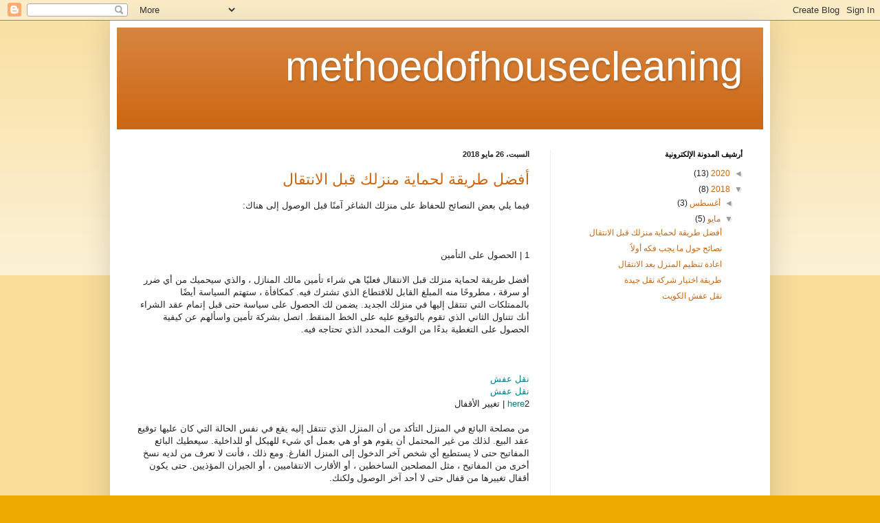

--- FILE ---
content_type: text/html; charset=UTF-8
request_url: https://housecleaning2018.blogspot.com/2018/05/
body_size: 14161
content:
<!DOCTYPE html>
<html class='v2' dir='rtl' lang='ar'>
<head>
<link href='https://www.blogger.com/static/v1/widgets/2370241452-css_bundle_v2_rtl.css' rel='stylesheet' type='text/css'/>
<meta content='width=1100' name='viewport'/>
<meta content='text/html; charset=UTF-8' http-equiv='Content-Type'/>
<meta content='blogger' name='generator'/>
<link href='https://housecleaning2018.blogspot.com/favicon.ico' rel='icon' type='image/x-icon'/>
<link href='http://housecleaning2018.blogspot.com/2018/05/' rel='canonical'/>
<link rel="alternate" type="application/atom+xml" title="methoedofhousecleaning - Atom" href="https://housecleaning2018.blogspot.com/feeds/posts/default" />
<link rel="alternate" type="application/rss+xml" title="methoedofhousecleaning - RSS" href="https://housecleaning2018.blogspot.com/feeds/posts/default?alt=rss" />
<link rel="service.post" type="application/atom+xml" title="methoedofhousecleaning - Atom" href="https://www.blogger.com/feeds/9168415379411272258/posts/default" />
<!--Can't find substitution for tag [blog.ieCssRetrofitLinks]-->
<meta content='http://housecleaning2018.blogspot.com/2018/05/' property='og:url'/>
<meta content='methoedofhousecleaning' property='og:title'/>
<meta content='' property='og:description'/>
<title>methoedofhousecleaning: مايو 2018</title>
<style id='page-skin-1' type='text/css'><!--
/*
-----------------------------------------------
Blogger Template Style
Name:     Simple
Designer: Blogger
URL:      www.blogger.com
----------------------------------------------- */
/* Content
----------------------------------------------- */
body {
font: normal normal 12px Arial, Tahoma, Helvetica, FreeSans, sans-serif;
color: #222222;
background: #eeaa00 none repeat scroll top left;
padding: 0 40px 40px 40px;
}
html body .region-inner {
min-width: 0;
max-width: 100%;
width: auto;
}
h2 {
font-size: 22px;
}
a:link {
text-decoration:none;
color: #cc6611;
}
a:visited {
text-decoration:none;
color: #888888;
}
a:hover {
text-decoration:underline;
color: #ff9900;
}
.body-fauxcolumn-outer .fauxcolumn-inner {
background: transparent url(https://resources.blogblog.com/blogblog/data/1kt/simple/body_gradient_tile_light.png) repeat scroll top left;
_background-image: none;
}
.body-fauxcolumn-outer .cap-top {
position: absolute;
z-index: 1;
height: 400px;
width: 100%;
}
.body-fauxcolumn-outer .cap-top .cap-left {
width: 100%;
background: transparent url(https://resources.blogblog.com/blogblog/data/1kt/simple/gradients_light.png) repeat-x scroll top left;
_background-image: none;
}
.content-outer {
-moz-box-shadow: 0 0 40px rgba(0, 0, 0, .15);
-webkit-box-shadow: 0 0 5px rgba(0, 0, 0, .15);
-goog-ms-box-shadow: 0 0 10px #333333;
box-shadow: 0 0 40px rgba(0, 0, 0, .15);
margin-bottom: 1px;
}
.content-inner {
padding: 10px 10px;
}
.content-inner {
background-color: #ffffff;
}
/* Header
----------------------------------------------- */
.header-outer {
background: #cc6611 url(https://resources.blogblog.com/blogblog/data/1kt/simple/gradients_light.png) repeat-x scroll 0 -400px;
_background-image: none;
}
.Header h1 {
font: normal normal 60px Arial, Tahoma, Helvetica, FreeSans, sans-serif;
color: #ffffff;
text-shadow: 1px 2px 3px rgba(0, 0, 0, .2);
}
.Header h1 a {
color: #ffffff;
}
.Header .description {
font-size: 140%;
color: #ffffff;
}
.header-inner .Header .titlewrapper {
padding: 22px 30px;
}
.header-inner .Header .descriptionwrapper {
padding: 0 30px;
}
/* Tabs
----------------------------------------------- */
.tabs-inner .section:first-child {
border-top: 0 solid #eeeeee;
}
.tabs-inner .section:first-child ul {
margin-top: -0;
border-top: 0 solid #eeeeee;
border-left: 0 solid #eeeeee;
border-right: 0 solid #eeeeee;
}
.tabs-inner .widget ul {
background: #f5f5f5 url(https://resources.blogblog.com/blogblog/data/1kt/simple/gradients_light.png) repeat-x scroll 0 -800px;
_background-image: none;
border-bottom: 1px solid #eeeeee;
margin-top: 0;
margin-left: -30px;
margin-right: -30px;
}
.tabs-inner .widget li a {
display: inline-block;
padding: .6em 1em;
font: normal normal 14px Arial, Tahoma, Helvetica, FreeSans, sans-serif;
color: #999999;
border-right: 1px solid #ffffff;
border-left: 1px solid #eeeeee;
}
.tabs-inner .widget li:first-child a {
border-right: none;
}
.tabs-inner .widget li.selected a, .tabs-inner .widget li a:hover {
color: #000000;
background-color: #eeeeee;
text-decoration: none;
}
/* Columns
----------------------------------------------- */
.main-outer {
border-top: 0 solid #eeeeee;
}
.fauxcolumn-left-outer .fauxcolumn-inner {
border-right: 1px solid #eeeeee;
}
.fauxcolumn-right-outer .fauxcolumn-inner {
border-left: 1px solid #eeeeee;
}
/* Headings
----------------------------------------------- */
div.widget > h2,
div.widget h2.title {
margin: 0 0 1em 0;
font: normal bold 11px Arial, Tahoma, Helvetica, FreeSans, sans-serif;
color: #000000;
}
/* Widgets
----------------------------------------------- */
.widget .zippy {
color: #999999;
text-shadow: 2px 2px 1px rgba(0, 0, 0, .1);
}
.widget .popular-posts ul {
list-style: none;
}
/* Posts
----------------------------------------------- */
h2.date-header {
font: normal bold 11px Arial, Tahoma, Helvetica, FreeSans, sans-serif;
}
.date-header span {
background-color: transparent;
color: #222222;
padding: inherit;
letter-spacing: inherit;
margin: inherit;
}
.main-inner {
padding-top: 30px;
padding-bottom: 30px;
}
.main-inner .column-center-inner {
padding: 0 15px;
}
.main-inner .column-center-inner .section {
margin: 0 15px;
}
.post {
margin: 0 0 25px 0;
}
h3.post-title, .comments h4 {
font: normal normal 22px Arial, Tahoma, Helvetica, FreeSans, sans-serif;
margin: .75em 0 0;
}
.post-body {
font-size: 110%;
line-height: 1.4;
position: relative;
}
.post-body img, .post-body .tr-caption-container, .Profile img, .Image img,
.BlogList .item-thumbnail img {
padding: 2px;
background: #ffffff;
border: 1px solid #eeeeee;
-moz-box-shadow: 1px 1px 5px rgba(0, 0, 0, .1);
-webkit-box-shadow: 1px 1px 5px rgba(0, 0, 0, .1);
box-shadow: 1px 1px 5px rgba(0, 0, 0, .1);
}
.post-body img, .post-body .tr-caption-container {
padding: 5px;
}
.post-body .tr-caption-container {
color: #222222;
}
.post-body .tr-caption-container img {
padding: 0;
background: transparent;
border: none;
-moz-box-shadow: 0 0 0 rgba(0, 0, 0, .1);
-webkit-box-shadow: 0 0 0 rgba(0, 0, 0, .1);
box-shadow: 0 0 0 rgba(0, 0, 0, .1);
}
.post-header {
margin: 0 0 1.5em;
line-height: 1.6;
font-size: 90%;
}
.post-footer {
margin: 20px -2px 0;
padding: 5px 10px;
color: #666666;
background-color: #f9f9f9;
border-bottom: 1px solid #eeeeee;
line-height: 1.6;
font-size: 90%;
}
#comments .comment-author {
padding-top: 1.5em;
border-top: 1px solid #eeeeee;
background-position: 0 1.5em;
}
#comments .comment-author:first-child {
padding-top: 0;
border-top: none;
}
.avatar-image-container {
margin: .2em 0 0;
}
#comments .avatar-image-container img {
border: 1px solid #eeeeee;
}
/* Comments
----------------------------------------------- */
.comments .comments-content .icon.blog-author {
background-repeat: no-repeat;
background-image: url([data-uri]);
}
.comments .comments-content .loadmore a {
border-top: 1px solid #999999;
border-bottom: 1px solid #999999;
}
.comments .comment-thread.inline-thread {
background-color: #f9f9f9;
}
.comments .continue {
border-top: 2px solid #999999;
}
/* Accents
---------------------------------------------- */
.section-columns td.columns-cell {
border-right: 1px solid #eeeeee;
}
.blog-pager {
background: transparent none no-repeat scroll top center;
}
.blog-pager-older-link, .home-link,
.blog-pager-newer-link {
background-color: #ffffff;
padding: 5px;
}
.footer-outer {
border-top: 0 dashed #bbbbbb;
}
/* Mobile
----------------------------------------------- */
body.mobile  {
background-size: auto;
}
.mobile .body-fauxcolumn-outer {
background: transparent none repeat scroll top left;
}
.mobile .body-fauxcolumn-outer .cap-top {
background-size: 100% auto;
}
.mobile .content-outer {
-webkit-box-shadow: 0 0 3px rgba(0, 0, 0, .15);
box-shadow: 0 0 3px rgba(0, 0, 0, .15);
}
.mobile .tabs-inner .widget ul {
margin-left: 0;
margin-right: 0;
}
.mobile .post {
margin: 0;
}
.mobile .main-inner .column-center-inner .section {
margin: 0;
}
.mobile .date-header span {
padding: 0.1em 10px;
margin: 0 -10px;
}
.mobile h3.post-title {
margin: 0;
}
.mobile .blog-pager {
background: transparent none no-repeat scroll top center;
}
.mobile .footer-outer {
border-top: none;
}
.mobile .main-inner, .mobile .footer-inner {
background-color: #ffffff;
}
.mobile-index-contents {
color: #222222;
}
.mobile-link-button {
background-color: #cc6611;
}
.mobile-link-button a:link, .mobile-link-button a:visited {
color: #ffffff;
}
.mobile .tabs-inner .section:first-child {
border-top: none;
}
.mobile .tabs-inner .PageList .widget-content {
background-color: #eeeeee;
color: #000000;
border-top: 1px solid #eeeeee;
border-bottom: 1px solid #eeeeee;
}
.mobile .tabs-inner .PageList .widget-content .pagelist-arrow {
border-right: 1px solid #eeeeee;
}

--></style>
<style id='template-skin-1' type='text/css'><!--
body {
min-width: 960px;
}
.content-outer, .content-fauxcolumn-outer, .region-inner {
min-width: 960px;
max-width: 960px;
_width: 960px;
}
.main-inner .columns {
padding-left: 0px;
padding-right: 310px;
}
.main-inner .fauxcolumn-center-outer {
left: 0px;
right: 310px;
/* IE6 does not respect left and right together */
_width: expression(this.parentNode.offsetWidth -
parseInt("0px") -
parseInt("310px") + 'px');
}
.main-inner .fauxcolumn-left-outer {
width: 0px;
}
.main-inner .fauxcolumn-right-outer {
width: 310px;
}
.main-inner .column-left-outer {
width: 0px;
right: 100%;
margin-left: -0px;
}
.main-inner .column-right-outer {
width: 310px;
margin-right: -310px;
}
#layout {
min-width: 0;
}
#layout .content-outer {
min-width: 0;
width: 800px;
}
#layout .region-inner {
min-width: 0;
width: auto;
}
body#layout div.add_widget {
padding: 8px;
}
body#layout div.add_widget a {
margin-left: 32px;
}
--></style>
<link href='https://www.blogger.com/dyn-css/authorization.css?targetBlogID=9168415379411272258&amp;zx=be15ccef-d6c8-44a0-8b8a-38bb8b0a2889' media='none' onload='if(media!=&#39;all&#39;)media=&#39;all&#39;' rel='stylesheet'/><noscript><link href='https://www.blogger.com/dyn-css/authorization.css?targetBlogID=9168415379411272258&amp;zx=be15ccef-d6c8-44a0-8b8a-38bb8b0a2889' rel='stylesheet'/></noscript>
<meta name='google-adsense-platform-account' content='ca-host-pub-1556223355139109'/>
<meta name='google-adsense-platform-domain' content='blogspot.com'/>

</head>
<body class='loading variant-bold'>
<div class='navbar section' id='navbar' name='Navbar'><div class='widget Navbar' data-version='1' id='Navbar1'><script type="text/javascript">
    function setAttributeOnload(object, attribute, val) {
      if(window.addEventListener) {
        window.addEventListener('load',
          function(){ object[attribute] = val; }, false);
      } else {
        window.attachEvent('onload', function(){ object[attribute] = val; });
      }
    }
  </script>
<div id="navbar-iframe-container"></div>
<script type="text/javascript" src="https://apis.google.com/js/platform.js"></script>
<script type="text/javascript">
      gapi.load("gapi.iframes:gapi.iframes.style.bubble", function() {
        if (gapi.iframes && gapi.iframes.getContext) {
          gapi.iframes.getContext().openChild({
              url: 'https://www.blogger.com/navbar/9168415379411272258?origin\x3dhttps://housecleaning2018.blogspot.com',
              where: document.getElementById("navbar-iframe-container"),
              id: "navbar-iframe"
          });
        }
      });
    </script><script type="text/javascript">
(function() {
var script = document.createElement('script');
script.type = 'text/javascript';
script.src = '//pagead2.googlesyndication.com/pagead/js/google_top_exp.js';
var head = document.getElementsByTagName('head')[0];
if (head) {
head.appendChild(script);
}})();
</script>
</div></div>
<div class='body-fauxcolumns'>
<div class='fauxcolumn-outer body-fauxcolumn-outer'>
<div class='cap-top'>
<div class='cap-left'></div>
<div class='cap-right'></div>
</div>
<div class='fauxborder-left'>
<div class='fauxborder-right'></div>
<div class='fauxcolumn-inner'>
</div>
</div>
<div class='cap-bottom'>
<div class='cap-left'></div>
<div class='cap-right'></div>
</div>
</div>
</div>
<div class='content'>
<div class='content-fauxcolumns'>
<div class='fauxcolumn-outer content-fauxcolumn-outer'>
<div class='cap-top'>
<div class='cap-left'></div>
<div class='cap-right'></div>
</div>
<div class='fauxborder-left'>
<div class='fauxborder-right'></div>
<div class='fauxcolumn-inner'>
</div>
</div>
<div class='cap-bottom'>
<div class='cap-left'></div>
<div class='cap-right'></div>
</div>
</div>
</div>
<div class='content-outer'>
<div class='content-cap-top cap-top'>
<div class='cap-left'></div>
<div class='cap-right'></div>
</div>
<div class='fauxborder-left content-fauxborder-left'>
<div class='fauxborder-right content-fauxborder-right'></div>
<div class='content-inner'>
<header>
<div class='header-outer'>
<div class='header-cap-top cap-top'>
<div class='cap-left'></div>
<div class='cap-right'></div>
</div>
<div class='fauxborder-left header-fauxborder-left'>
<div class='fauxborder-right header-fauxborder-right'></div>
<div class='region-inner header-inner'>
<div class='header section' id='header' name='Header'><div class='widget Header' data-version='1' id='Header1'>
<div id='header-inner'>
<div class='titlewrapper'>
<h1 class='title'>
<a href='https://housecleaning2018.blogspot.com/'>
methoedofhousecleaning
</a>
</h1>
</div>
<div class='descriptionwrapper'>
<p class='description'><span>
</span></p>
</div>
</div>
</div></div>
</div>
</div>
<div class='header-cap-bottom cap-bottom'>
<div class='cap-left'></div>
<div class='cap-right'></div>
</div>
</div>
</header>
<div class='tabs-outer'>
<div class='tabs-cap-top cap-top'>
<div class='cap-left'></div>
<div class='cap-right'></div>
</div>
<div class='fauxborder-left tabs-fauxborder-left'>
<div class='fauxborder-right tabs-fauxborder-right'></div>
<div class='region-inner tabs-inner'>
<div class='tabs no-items section' id='crosscol' name='عبر الأعمدة'></div>
<div class='tabs no-items section' id='crosscol-overflow' name='Cross-Column 2'></div>
</div>
</div>
<div class='tabs-cap-bottom cap-bottom'>
<div class='cap-left'></div>
<div class='cap-right'></div>
</div>
</div>
<div class='main-outer'>
<div class='main-cap-top cap-top'>
<div class='cap-left'></div>
<div class='cap-right'></div>
</div>
<div class='fauxborder-left main-fauxborder-left'>
<div class='fauxborder-right main-fauxborder-right'></div>
<div class='region-inner main-inner'>
<div class='columns fauxcolumns'>
<div class='fauxcolumn-outer fauxcolumn-center-outer'>
<div class='cap-top'>
<div class='cap-left'></div>
<div class='cap-right'></div>
</div>
<div class='fauxborder-left'>
<div class='fauxborder-right'></div>
<div class='fauxcolumn-inner'>
</div>
</div>
<div class='cap-bottom'>
<div class='cap-left'></div>
<div class='cap-right'></div>
</div>
</div>
<div class='fauxcolumn-outer fauxcolumn-left-outer'>
<div class='cap-top'>
<div class='cap-left'></div>
<div class='cap-right'></div>
</div>
<div class='fauxborder-left'>
<div class='fauxborder-right'></div>
<div class='fauxcolumn-inner'>
</div>
</div>
<div class='cap-bottom'>
<div class='cap-left'></div>
<div class='cap-right'></div>
</div>
</div>
<div class='fauxcolumn-outer fauxcolumn-right-outer'>
<div class='cap-top'>
<div class='cap-left'></div>
<div class='cap-right'></div>
</div>
<div class='fauxborder-left'>
<div class='fauxborder-right'></div>
<div class='fauxcolumn-inner'>
</div>
</div>
<div class='cap-bottom'>
<div class='cap-left'></div>
<div class='cap-right'></div>
</div>
</div>
<!-- corrects IE6 width calculation -->
<div class='columns-inner'>
<div class='column-center-outer'>
<div class='column-center-inner'>
<div class='main section' id='main' name='رئيسي'><div class='widget Blog' data-version='1' id='Blog1'>
<div class='blog-posts hfeed'>

          <div class="date-outer">
        
<h2 class='date-header'><span>السبت&#1548; 26 مايو 2018</span></h2>

          <div class="date-posts">
        
<div class='post-outer'>
<div class='post hentry uncustomized-post-template' itemprop='blogPost' itemscope='itemscope' itemtype='http://schema.org/BlogPosting'>
<meta content='9168415379411272258' itemprop='blogId'/>
<meta content='4062008399987277064' itemprop='postId'/>
<a name='4062008399987277064'></a>
<h3 class='post-title entry-title' itemprop='name'>
<a href='https://housecleaning2018.blogspot.com/2018/05/blog-post_7.html'>أفضل طريقة لحماية منزلك قبل الانتقال</a>
</h3>
<div class='post-header'>
<div class='post-header-line-1'></div>
</div>
<div class='post-body entry-content' id='post-body-4062008399987277064' itemprop='description articleBody'>
<div dir="rtl" style="text-align: right;" trbidi="on">
فيما يلي بعض النصائح للحفاظ على منزلك الشاغر آمن&#1611;ا قبل الوصول إلى هناك:<br />
<br />
<br />
<br />
1 | الحصول على التأمين<br />
<br />
أفضل طريقة لحماية منزلك قبل الانتقال فعلي&#1611;ا هي شراء تأمين مالك المنازل &#1548; والذي سيحميك من أي ضرر أو سرقة &#1548; مطروح&#1611;ا منه المبلغ القابل للاقتطاع الذي تشترك فيه. كمكافأة &#1548; ستهتم السياسة أيض&#1611;ا بالممتلكات التي تنتقل إليها في منزلك الجديد. يضمن لك الحصول على سياسة حتى قبل إتمام عقد الشراء أنك تتناول الثاني الذي تقوم بالتوقيع عليه على الخط المنقط. اتصل بشركة تأمين واسألهم عن كيفية الحصول على التغطية بدء&#1611;ا من الوقت المحدد الذي تحتاجه فيه.<br />
<br />
<br />
<br />
<a href="http://housecleaning2018.blogspot.com.eg/2018/05/blog-post_26.html" rel="nofollow" style="background-color: white; color: #00838f; font-family: arial, sans-serif; font-size: 13px; text-align: start; text-decoration-line: none;">نقل عفش</a><br style="background-color: white; color: #202020; font-family: arial, sans-serif; font-size: 13px; text-align: start;" /><a href="http://housecleaning2018.blogspot.com.eg/2018/05/blog-post_9.html" rel="nofollow" style="background-color: white; color: #00838f; font-family: arial, sans-serif; font-size: 13px; text-align: start; text-decoration-line: none;">نقل عفش</a><br style="background-color: white; color: #202020; font-family: arial, sans-serif; font-size: 13px; text-align: start;" /><a href="http://housecleaning2018.blogspot.com.eg/2018/05/blog-post.html" rel="nofollow" style="background-color: white; color: #00838f; font-family: arial, sans-serif; font-size: 13px; text-align: start; text-decoration-line: none;">here</a>2 | تغيير الأقفال<br />
<br />
من مصلحة البائع في المنزل التأكد من أن المنزل الذي تنتقل إليه يقع في نفس الحالة التي كان عليها توقيع عقد البيع. لذلك من غير المحتمل أن يقوم هو أو هي بعمل أي شيء للهيكل أو للداخلية. سيعطيك البائع المفاتيح حتى لا يستطيع أي شخص آخر الدخول إلى المنزل الفارغ. ومع ذلك &#1548; فأنت لا تعرف من لديه نسخ أخرى من المفاتيح &#1548; مثل المصلحين الساخطين &#1548; أو الأقارب الانتقاميين &#1548; أو الجيران المؤذيين. حتى يكون أقفال تغييرها من قفال حتى لا أحد آخر الوصول ولكنك.<br />
<br />
<br />
<br />
<a href="http://housecleaning2018.blogspot.com.eg/2018/05/blog-post_26.html" rel="nofollow" style="background-color: white; color: #00838f; font-family: arial, sans-serif; font-size: 13px; text-align: start; text-decoration-line: none;">نقل عفش</a><br style="background-color: white; color: #202020; font-family: arial, sans-serif; font-size: 13px; text-align: start;" /><a href="http://housecleaning2018.blogspot.com.eg/2018/05/blog-post_9.html" rel="nofollow" style="background-color: white; color: #00838f; font-family: arial, sans-serif; font-size: 13px; text-align: start; text-decoration-line: none;">نقل عفش</a><br style="background-color: white; color: #202020; font-family: arial, sans-serif; font-size: 13px; text-align: start;" /><a href="http://housecleaning2018.blogspot.com.eg/2018/05/blog-post.html" rel="nofollow" style="background-color: white; color: #00838f; font-family: arial, sans-serif; font-size: 13px; text-align: start; text-decoration-line: none;">here</a>3 | إضافة كاميرا أو نظام إنذار<br />
<br />
إضافة نظام إنذار سيعلن عن اقتحام الجيران &#1548; والتي لن تساعدك إذا لم تكن هناك لتفعل أي شيء حيال ذلك. ومع ذلك &#1548; إذا تم تشغيل نظامك بواسطة شركة أمان &#1548; فيمكنه التحقق من الأمور في حالة وجود مشكلة. كما أن كاميرا الأمان مفيدة أيض&#1611;ا في تسجيل أي حوادث تحدث عندما لا يكون نظام الإنذار متعثر&#1611;ا &#1548; مثل المخربين الذين يشوهون جدرانك الخارجية ولكنهم لا يكسرون بها. بعض الكاميرات تتيح لك مراقبة موقعك عن بعد عبر الإنترنت حتى تتمكن من يمكن التحقق من أي شيء في أي وقت.<br />
<br />
<br />
<br />
4 | تشغيل الطاقة<br />
<br />
بالطبع &#1548; لن يعمل أي نظام إنذار أو نظام كاميرا إذا لم تكن هناك طاقة لهم &#1548; لذلك تأكد من تشغيل شركة الكهرباء للكهرباء بمجرد الانتهاء من ملكيتها. وستكون القوة مفيدة أيض&#1611;ا عندما يصل المحركون المنزليون في مينيابوليس إلى الداخل &#1548; حتى يتمكنوا من تشغيل الأضواء لمعرفة المكان الذي يقومون بتحويل الصناديق إليه.<br />
<br />
<br />
<br />
<a href="http://housecleaning2018.blogspot.com.eg/2018/05/blog-post_26.html" rel="nofollow" style="background-color: white; color: #00838f; font-family: arial, sans-serif; font-size: 13px; text-align: start; text-decoration-line: none;">نقل عفش</a><br style="background-color: white; color: #202020; font-family: arial, sans-serif; font-size: 13px; text-align: start;" /><a href="http://housecleaning2018.blogspot.com.eg/2018/05/blog-post_9.html" rel="nofollow" style="background-color: white; color: #00838f; font-family: arial, sans-serif; font-size: 13px; text-align: start; text-decoration-line: none;">نقل عفش</a><br style="background-color: white; color: #202020; font-family: arial, sans-serif; font-size: 13px; text-align: start;" /><a href="http://housecleaning2018.blogspot.com.eg/2018/05/blog-post.html" rel="nofollow" style="background-color: white; color: #00838f; font-family: arial, sans-serif; font-size: 13px; text-align: start; text-decoration-line: none;">here</a></div>
<div style='clear: both;'></div>
</div>
<div class='post-footer'>
<div class='post-footer-line post-footer-line-1'>
<span class='post-author vcard'>
مرسلة بواسطة
<span class='fn' itemprop='author' itemscope='itemscope' itemtype='http://schema.org/Person'>
<span itemprop='name'>good days</span>
</span>
</span>
<span class='post-timestamp'>
في
<meta content='http://housecleaning2018.blogspot.com/2018/05/blog-post_7.html' itemprop='url'/>
<a class='timestamp-link' href='https://housecleaning2018.blogspot.com/2018/05/blog-post_7.html' rel='bookmark' title='permanent link'><abbr class='published' itemprop='datePublished' title='2018-05-26T03:34:00-07:00'>3:34 ص</abbr></a>
</span>
<span class='post-comment-link'>
<a class='comment-link' href='https://housecleaning2018.blogspot.com/2018/05/blog-post_7.html#comment-form' onclick=''>
ليست هناك تعليقات:
  </a>
</span>
<span class='post-icons'>
<span class='item-control blog-admin pid-1532850265'>
<a href='https://www.blogger.com/post-edit.g?blogID=9168415379411272258&postID=4062008399987277064&from=pencil' title='تعديل الرسالة'>
<img alt='' class='icon-action' height='18' src='https://resources.blogblog.com/img/icon18_edit_allbkg.gif' width='18'/>
</a>
</span>
</span>
<div class='post-share-buttons goog-inline-block'>
<a class='goog-inline-block share-button sb-email' href='https://www.blogger.com/share-post.g?blogID=9168415379411272258&postID=4062008399987277064&target=email' target='_blank' title='إرسال بالبريد الإلكتروني'><span class='share-button-link-text'>إرسال بالبريد الإلكتروني</span></a><a class='goog-inline-block share-button sb-blog' href='https://www.blogger.com/share-post.g?blogID=9168415379411272258&postID=4062008399987277064&target=blog' onclick='window.open(this.href, "_blank", "height=270,width=475"); return false;' target='_blank' title='كتابة مدونة حول هذه المشاركة'><span class='share-button-link-text'>كتابة مدونة حول هذه المشاركة</span></a><a class='goog-inline-block share-button sb-twitter' href='https://www.blogger.com/share-post.g?blogID=9168415379411272258&postID=4062008399987277064&target=twitter' target='_blank' title='‏المشاركة على X'><span class='share-button-link-text'>&#8207;المشاركة على X</span></a><a class='goog-inline-block share-button sb-facebook' href='https://www.blogger.com/share-post.g?blogID=9168415379411272258&postID=4062008399987277064&target=facebook' onclick='window.open(this.href, "_blank", "height=430,width=640"); return false;' target='_blank' title='‏المشاركة في Facebook'><span class='share-button-link-text'>&#8207;المشاركة في Facebook</span></a><a class='goog-inline-block share-button sb-pinterest' href='https://www.blogger.com/share-post.g?blogID=9168415379411272258&postID=4062008399987277064&target=pinterest' target='_blank' title='‏المشاركة على Pinterest'><span class='share-button-link-text'>&#8207;المشاركة على Pinterest</span></a>
</div>
</div>
<div class='post-footer-line post-footer-line-2'>
<span class='post-labels'>
</span>
</div>
<div class='post-footer-line post-footer-line-3'>
<span class='post-location'>
</span>
</div>
</div>
</div>
</div>
<div class='post-outer'>
<div class='post hentry uncustomized-post-template' itemprop='blogPost' itemscope='itemscope' itemtype='http://schema.org/BlogPosting'>
<meta content='9168415379411272258' itemprop='blogId'/>
<meta content='3796976944626332134' itemprop='postId'/>
<a name='3796976944626332134'></a>
<h3 class='post-title entry-title' itemprop='name'>
<a href='https://housecleaning2018.blogspot.com/2018/05/blog-post_30.html'>نصائح حول ما يجب فكه أولا&#1611;</a>
</h3>
<div class='post-header'>
<div class='post-header-line-1'></div>
</div>
<div class='post-body entry-content' id='post-body-3796976944626332134' itemprop='description articleBody'>
<div dir="rtl" style="text-align: right;" trbidi="on">
قلل من الإجهاد باتباع هذه النصائح حول ما يجب فكه أولا&#1611;:<br />
<br />
1 | ابدأ مع الحمام<br />
<br />
منطقة واحدة تحتاج أنت وعائلتك لاستخدامها &#1548; خاصة بعد رحلة طويلة بالسيارة و&nbsp;<a href="https://www.rashed-kw.com/%D9%86%D9%82%D9%84-%D8%B9%D9%81%D8%B4-%D8%A7%D9%84%D8%A7%D8%AD%D9%85%D8%AF%D9%8A/" rel="nofollow" style="background-color: white; color: #00838f; font-family: arial, sans-serif; font-size: 13px;">شركة نقل عفش الاحمدي</a>&nbsp;&#1548; هو الحمام &#1548; لذا ابدأ في فتحه أولا&#1611;. وضع ورق التواليت &#1548; صابون اليد &#1548; ومناشف اليد لتبدأ. ثم أضف أي مناشف للحمام &#1548; شامبو &#1548; صابون استحمام &#1548; وأدوات نظافة أخرى لأنك سترغب على الأرجح في التنظيف بعد يوم طويل من الحركة. يضمن تفريغ جميع الحمامات في المنزل عدم تعرضك أنت وأفراد عائلتك لبعضهم البعض عندما يحين وقت استخدام المرافق.<br />
<br />
2 | الحفاظ على الاطفال الآمن<br />
<br />
إذا كان لديك أي أطفال صغار &#1548; فمن المهم الابتعاد عن الأذى عندما يعتني المحترفون المحترفون بأثاثك وصناديقك الكبيرة. استعيدي الأطفال في غرفهم وفك اللعب المفضلة لديهم حتى يتمكنوا من الترفيه عن أنفسهم أثناء البقاء في أمان. مع التخطيط المسبق &#1548; يمكنك إنشاء مربع نقل خاص لهم يحتوي على الأشياء الخاصة بهم. يمكنهم بعد ذلك تفريغ هذا الصندوق بأن يشعروا بأنهم يساعدون في هذه الخطوة.<br />
<br />
<br style="background-color: white; color: #202020; font-family: arial, sans-serif; font-size: 13px;" />
<a href="https://www.rashed-kw.com/%D9%86%D9%82%D9%84-%D8%B9%D9%81%D8%B4-%D8%A7%D9%84%D9%81%D8%B1%D9%88%D8%A7%D9%86%D9%8A%D8%A9/" rel="nofollow" style="background-color: white; color: #00838f; font-family: arial, sans-serif; font-size: 13px;">شركة نقل عفش الفروانية</a><br />
<a href="https://www.rashed-kw.com/%D9%86%D9%82%D9%84-%D8%B9%D9%81%D8%B4-%D8%A7%D9%84%D8%AC%D9%87%D8%B1%D8%A7%D8%A1/" rel="nofollow" style="background-color: white; color: #00838f; font-family: arial, sans-serif; font-size: 13px;">شركة نقل عفش الجهراء</a><br />
<br />
3 | خلق الخاص بك تراجع<br />
<br />
ستحتاج إلى مكان للتخلص من التوتر بعد الحركة والبدء في صباح اليوم التالي. لذلك ستحتاج إلى تفريغ غرفة نومك بالكامل قدر الإمكان &#1548; بما في ذلك جميع الأثاث والفراش والملابس وحتى العناصر الموجودة على طاولة المكياج. اجعله مكان&#1611;ا واحد&#1611;ا يمكنك فيه ترك مخاوفك المتحركة &#1548; أو بدء يوم جديد من التخطيط.<br />
<br />
4 | انقاذ المطبخ لآخر<br />
<br />
المطبخ هو بسهولة أكثر غرفة معقدة لتفريغها بسبب مزيجها من الأجهزة والأطعمة وأدوات المائدة والسكاكين والحلول للتنظيف. يمكنك حفظ هذا المجال بأمان لآخر &#1548; لذلك لديك الوقت لإنشاء خطة تفريغ. الاعتماد على قضاء الأيام القليلة الأولى تناول الطعام خارج أو تسليمها الإخراج. لتقليل رسوم غسيل الصحون بعد تناول الطعام &#1548; استخدمي أطباق الورق والأواني البلاستيكية التي يمكنك التخلص منها بعد الوجبة. إذا كان من المهم بالنسبة لك تناول وجبة واحدة على الأقل في نفس اليوم مع&#1611;ا كعائلة &#1548; يمكنك إعداد طاولة طعام مع مفرش طاولة ومناديل ورقية &#1548; ووضع كراسي تناول الطعام.<br />
<br />
لمزيد من النصائح المفيدة أو معلومات حول خدمات<br />
<br style="background-color: white; color: #202020; font-family: arial, sans-serif; font-size: 13px;" />
<a href="https://www.rashed-kw.com/%D9%86%D9%82%D9%84-%D8%B9%D9%81%D8%B4-%D8%A7%D9%84%D9%81%D8%B1%D9%88%D8%A7%D9%86%D9%8A%D8%A9/" rel="nofollow" style="background-color: white; color: #00838f; font-family: arial, sans-serif; font-size: 13px;">نقل عفش الفروانية</a><br />
<a href="https://www.rashed-kw.com/%D9%86%D9%82%D9%84-%D8%B9%D9%81%D8%B4-%D8%A7%D9%84%D8%AC%D9%87%D8%B1%D8%A7%D8%A1/" rel="nofollow" style="background-color: white; color: #00838f; font-family: arial, sans-serif; font-size: 13px;">نقل عفش الجهراء</a>&nbsp;&#1548; اتصل بنا على الرقم &#1548; أو يمكنك مراسلتنا على صفحة الاتصال الخاصة بنا.</div>
<div style='clear: both;'></div>
</div>
<div class='post-footer'>
<div class='post-footer-line post-footer-line-1'>
<span class='post-author vcard'>
مرسلة بواسطة
<span class='fn' itemprop='author' itemscope='itemscope' itemtype='http://schema.org/Person'>
<span itemprop='name'>good days</span>
</span>
</span>
<span class='post-timestamp'>
في
<meta content='http://housecleaning2018.blogspot.com/2018/05/blog-post_30.html' itemprop='url'/>
<a class='timestamp-link' href='https://housecleaning2018.blogspot.com/2018/05/blog-post_30.html' rel='bookmark' title='permanent link'><abbr class='published' itemprop='datePublished' title='2018-05-26T03:32:00-07:00'>3:32 ص</abbr></a>
</span>
<span class='post-comment-link'>
<a class='comment-link' href='https://housecleaning2018.blogspot.com/2018/05/blog-post_30.html#comment-form' onclick=''>
ليست هناك تعليقات:
  </a>
</span>
<span class='post-icons'>
<span class='item-control blog-admin pid-1532850265'>
<a href='https://www.blogger.com/post-edit.g?blogID=9168415379411272258&postID=3796976944626332134&from=pencil' title='تعديل الرسالة'>
<img alt='' class='icon-action' height='18' src='https://resources.blogblog.com/img/icon18_edit_allbkg.gif' width='18'/>
</a>
</span>
</span>
<div class='post-share-buttons goog-inline-block'>
<a class='goog-inline-block share-button sb-email' href='https://www.blogger.com/share-post.g?blogID=9168415379411272258&postID=3796976944626332134&target=email' target='_blank' title='إرسال بالبريد الإلكتروني'><span class='share-button-link-text'>إرسال بالبريد الإلكتروني</span></a><a class='goog-inline-block share-button sb-blog' href='https://www.blogger.com/share-post.g?blogID=9168415379411272258&postID=3796976944626332134&target=blog' onclick='window.open(this.href, "_blank", "height=270,width=475"); return false;' target='_blank' title='كتابة مدونة حول هذه المشاركة'><span class='share-button-link-text'>كتابة مدونة حول هذه المشاركة</span></a><a class='goog-inline-block share-button sb-twitter' href='https://www.blogger.com/share-post.g?blogID=9168415379411272258&postID=3796976944626332134&target=twitter' target='_blank' title='‏المشاركة على X'><span class='share-button-link-text'>&#8207;المشاركة على X</span></a><a class='goog-inline-block share-button sb-facebook' href='https://www.blogger.com/share-post.g?blogID=9168415379411272258&postID=3796976944626332134&target=facebook' onclick='window.open(this.href, "_blank", "height=430,width=640"); return false;' target='_blank' title='‏المشاركة في Facebook'><span class='share-button-link-text'>&#8207;المشاركة في Facebook</span></a><a class='goog-inline-block share-button sb-pinterest' href='https://www.blogger.com/share-post.g?blogID=9168415379411272258&postID=3796976944626332134&target=pinterest' target='_blank' title='‏المشاركة على Pinterest'><span class='share-button-link-text'>&#8207;المشاركة على Pinterest</span></a>
</div>
</div>
<div class='post-footer-line post-footer-line-2'>
<span class='post-labels'>
</span>
</div>
<div class='post-footer-line post-footer-line-3'>
<span class='post-location'>
</span>
</div>
</div>
</div>
</div>
<div class='post-outer'>
<div class='post hentry uncustomized-post-template' itemprop='blogPost' itemscope='itemscope' itemtype='http://schema.org/BlogPosting'>
<meta content='9168415379411272258' itemprop='blogId'/>
<meta content='6302764345810980381' itemprop='postId'/>
<a name='6302764345810980381'></a>
<h3 class='post-title entry-title' itemprop='name'>
<a href='https://housecleaning2018.blogspot.com/2018/05/blog-post_9.html'>اعادة تنظيم المنزل بعد الانتقال</a>
</h3>
<div class='post-header'>
<div class='post-header-line-1'></div>
</div>
<div class='post-body entry-content' id='post-body-6302764345810980381' itemprop='description articleBody'>
<div dir="rtl" style="text-align: right;" trbidi="on">
وصلت جميع سلعك بأمان إلى منزلك الجديد &#1548; ولكنك لست مستعد&#1611;ا للتنفس الصعداء بعد. الآن &#1548; أنت وعائلتك محاطون بكميات من الصناديق وقطع أثاث مرتبة بالكاد. أنت بحاجة إلى البدء في تفريغ الأمتعة &#1548; ولكنك لا تعرف ما يجب فعله أولا&#1611;. تحقق من هذه النصائح لجعل كل شيء بسلاسة.<br />
<br />
ابدأ مع الحمامات<br />
<br />
هناك غرفة واحدة تريد أن تستخدمها أنت وعائلتك وحتى شركة&nbsp;<a href="https://www.rashed-kw.com/%D9%86%D9%82%D9%84-%D8%B9%D9%81%D8%B4-%D8%A7%D9%84%D8%A7%D8%AD%D9%85%D8%AF%D9%8A/" rel="nofollow" style="background-color: white; color: #00838f; font-family: arial, sans-serif; font-size: 13px; text-align: start; text-decoration-line: none;">نقل عفش الاحمدي</a>&nbsp;الذي تريده على الفور عندما تصل إلى منزلك الجديد: الحمام. لن تجيب فقط على مكالماتك الطبيعة &#1548; بل ستحتاج إلى مكان لغسل متطلبات اليوم عندما تكون جاهز&#1611;ا للنوم. لا تقم بتفريغ مستلزمات التجميل الأساسية فقط مثل الصابون وأغطية الحمام &#1548; ولكن كل ما يلزم لجعل الغرفة قابلة للاستخدام بما في ذلك البياضات ومنتجات النظافة الشخصية وأردية الحمام والنعال وأي أدوية ضرورية. تريد جعل المساحة قابلة للاستخدام قدر الإمكان. إذا كان لديك أكثر من حمام واحد &#1548; فسيؤدي إعداد كل منهم إلى منع النسخ الاحتياطية وتقليل وقت الانتظار.<br />
<br />
معتكف شخصي<br />
<br />
بعد يوم طويل من الانتقال &#1548; ستحتاج إلى مكان يمكنك من خلاله الرجوع وإعادة النشاط في أنشطة اليوم التالي. النقطة الأكثر منطقية في ذلك هي غرفة نومك الخاصة &#1548; لذا قم بفك ضغط هذا الموقع بعد ذلك. ترتيب الأثاث &#1548; وجعل السرير &#1548; ووضع أغطية النوافذ للخصوصية. ثم ضع كل ما تحتاجه لجعل الغرفة كاملة بما في ذلك جميع الملابس الخاصة بك &#1548; والماكياج &#1548; وحتى الملحقات لتزيين. تريد الاستيقاظ في مساحة تبدو مألوفة حتى تعرف أين كل شيء عندما تستعد في اليوم التالي. لا ترغب في قضاء وقت إضافي في تحديد الأشياء التي سترتديها لأن لديك ما يكفي للقلق بشأنها عند الاعتناء ببقية منزلك.<br />
<br />
انقاذ المطبخ لآخر<br />
<br />
لأن المطبخ يشمل الطعام والأواني والأجهزة ولوازم التنظيف &#1548; فإنه من أكثرها تعقيدا. لذلك تحتاج إلى حفظ هذه الغرفة لآخر حتى يكون لديك الوقت للنظر بعناية في كيفية إعداده. إذا كنت قلق&#1611;ا بشأن عدم وجود مكان لإعداد وجبات الطعام &#1548; فضع في اعتبارك أنك يجب أن تتناول الطعام أو تطلب الطلبات في الأيام القليلة الأولى حتى لا تضيف مهام المطبخ وتنظيف الأطباق إلى قائمة طويلة من المهام المتحركة.<br />
<br style="background-color: white; color: #202020; font-family: arial, sans-serif; font-size: 13px; text-align: start;" />
<a href="https://www.rashed-kw.com/%D9%86%D9%82%D9%84-%D8%B9%D9%81%D8%B4-%D8%A7%D9%84%D9%81%D8%B1%D9%88%D8%A7%D9%86%D9%8A%D8%A9/" rel="nofollow" style="background-color: white; color: #00838f; font-family: arial, sans-serif; font-size: 13px; text-align: start; text-decoration-line: none;">نقل عفش الفروانية</a><br />
<a href="https://www.rashed-kw.com/%D9%86%D9%82%D9%84-%D8%B9%D9%81%D8%B4-%D8%A7%D9%84%D8%AC%D9%87%D8%B1%D8%A7%D8%A1/" rel="nofollow" style="background-color: white; color: #00838f; font-family: arial, sans-serif; font-size: 13px; text-align: start; text-decoration-line: none;">نقل عفش الجهراء</a><br />
<br /></div>
<div style='clear: both;'></div>
</div>
<div class='post-footer'>
<div class='post-footer-line post-footer-line-1'>
<span class='post-author vcard'>
مرسلة بواسطة
<span class='fn' itemprop='author' itemscope='itemscope' itemtype='http://schema.org/Person'>
<span itemprop='name'>good days</span>
</span>
</span>
<span class='post-timestamp'>
في
<meta content='http://housecleaning2018.blogspot.com/2018/05/blog-post_9.html' itemprop='url'/>
<a class='timestamp-link' href='https://housecleaning2018.blogspot.com/2018/05/blog-post_9.html' rel='bookmark' title='permanent link'><abbr class='published' itemprop='datePublished' title='2018-05-26T03:16:00-07:00'>3:16 ص</abbr></a>
</span>
<span class='post-comment-link'>
<a class='comment-link' href='https://housecleaning2018.blogspot.com/2018/05/blog-post_9.html#comment-form' onclick=''>
ليست هناك تعليقات:
  </a>
</span>
<span class='post-icons'>
<span class='item-control blog-admin pid-1532850265'>
<a href='https://www.blogger.com/post-edit.g?blogID=9168415379411272258&postID=6302764345810980381&from=pencil' title='تعديل الرسالة'>
<img alt='' class='icon-action' height='18' src='https://resources.blogblog.com/img/icon18_edit_allbkg.gif' width='18'/>
</a>
</span>
</span>
<div class='post-share-buttons goog-inline-block'>
<a class='goog-inline-block share-button sb-email' href='https://www.blogger.com/share-post.g?blogID=9168415379411272258&postID=6302764345810980381&target=email' target='_blank' title='إرسال بالبريد الإلكتروني'><span class='share-button-link-text'>إرسال بالبريد الإلكتروني</span></a><a class='goog-inline-block share-button sb-blog' href='https://www.blogger.com/share-post.g?blogID=9168415379411272258&postID=6302764345810980381&target=blog' onclick='window.open(this.href, "_blank", "height=270,width=475"); return false;' target='_blank' title='كتابة مدونة حول هذه المشاركة'><span class='share-button-link-text'>كتابة مدونة حول هذه المشاركة</span></a><a class='goog-inline-block share-button sb-twitter' href='https://www.blogger.com/share-post.g?blogID=9168415379411272258&postID=6302764345810980381&target=twitter' target='_blank' title='‏المشاركة على X'><span class='share-button-link-text'>&#8207;المشاركة على X</span></a><a class='goog-inline-block share-button sb-facebook' href='https://www.blogger.com/share-post.g?blogID=9168415379411272258&postID=6302764345810980381&target=facebook' onclick='window.open(this.href, "_blank", "height=430,width=640"); return false;' target='_blank' title='‏المشاركة في Facebook'><span class='share-button-link-text'>&#8207;المشاركة في Facebook</span></a><a class='goog-inline-block share-button sb-pinterest' href='https://www.blogger.com/share-post.g?blogID=9168415379411272258&postID=6302764345810980381&target=pinterest' target='_blank' title='‏المشاركة على Pinterest'><span class='share-button-link-text'>&#8207;المشاركة على Pinterest</span></a>
</div>
</div>
<div class='post-footer-line post-footer-line-2'>
<span class='post-labels'>
</span>
</div>
<div class='post-footer-line post-footer-line-3'>
<span class='post-location'>
</span>
</div>
</div>
</div>
</div>
<div class='post-outer'>
<div class='post hentry uncustomized-post-template' itemprop='blogPost' itemscope='itemscope' itemtype='http://schema.org/BlogPosting'>
<meta content='9168415379411272258' itemprop='blogId'/>
<meta content='7702757710139472662' itemprop='postId'/>
<a name='7702757710139472662'></a>
<h3 class='post-title entry-title' itemprop='name'>
<a href='https://housecleaning2018.blogspot.com/2018/05/blog-post_26.html'>طريقة اختيار شركة نقل جيدة</a>
</h3>
<div class='post-header'>
<div class='post-header-line-1'></div>
</div>
<div class='post-body entry-content' id='post-body-7702757710139472662' itemprop='description articleBody'>
<div dir="rtl" style="text-align: right;" trbidi="on">
<br />
<span style="background-color: white; color: #202020; font-family: arial, sans-serif; font-size: 13px; text-align: start;">هناك العديد من الشركات التي يمكنك اللجوء إليها لمساعدتك في تحركك القادم. ولكن عندما تود توظيف أي شركة&nbsp;</span><a href="https://www.rashed-kw.com/%D9%86%D9%82%D9%84-%D8%B9%D9%81%D8%B4-%D8%A8%D8%A7%D9%84%D9%83%D9%88%D9%8A%D8%AA/" rel="nofollow" style="background-color: white; color: #00838f; font-family: arial, sans-serif; font-size: 13px; text-align: start; text-decoration-line: none;">نقل عفش الكويت</a><br style="background-color: white; color: #202020; font-family: arial, sans-serif; font-size: 13px; text-align: start;" /><br style="background-color: white; color: #202020; font-family: arial, sans-serif; font-size: 13px; text-align: start;" /><span style="background-color: white; color: #202020; font-family: arial, sans-serif; font-size: 13px; text-align: start;">&#1548; هناك العديد من العوامل التي تحتاج إلى إلقاء نظرة على س لمساعدتك في العثور على أفضل&nbsp;</span><a href="https://www.rashed-kw.com/%D8%B4%D8%B1%D9%83%D8%A9-%D8%B4%D8%AD%D9%86-%D9%85%D9%86-%D8%A7%D9%84%D9%83%D9%88%D9%8A%D8%AA-%D9%84%D9%85%D8%B5%D8%B1/" rel="nofollow" style="background-color: white; color: #00838f; font-family: arial, sans-serif; font-size: 13px; text-align: start; text-decoration-line: none;">شركة شحن من الكويت لمصر</a><br style="background-color: white; color: #202020; font-family: arial, sans-serif; font-size: 13px; text-align: start;" /><br style="background-color: white; color: #202020; font-family: arial, sans-serif; font-size: 13px; text-align: start;" /><span style="background-color: white; color: #202020; font-family: arial, sans-serif; font-size: 13px; text-align: start;">بالنسبة لك. في ما يلي بعض العوامل التي ستحتاج إلى التفكير فيها عند استخدام شركة نقل عفش .</span><br />
<br />
السعر<br />
<br />
أحد أهم العوامل التي يجب مراعاتها عند توظيف شركة متحركة هو السعر الذي ستفرضه الشركة عليك. يعتقد معظم الناس أن جميع الشركات المتحركة تتقاضى المبلغ نفسه. ومع ذلك&#1548; هذا ليس صحيحا. قد تكون إحدى الشركات بطيئة جد&#1611;ا في التواريخ التي تتحرك فيها وقد تكون أسعارها منخفضة لأنها تريد هذا النشاط التجاري. قد تكون شركة أخرى مشغولة في اليوم الذي ترغب في الانتقال إليه &#1548; لذا فإنها تزيد أسعارها حتى تكون مشغولة بالفعل. قد تدفع بعض الشركات لموظفيها أكثر من ذلك &#1548; لذا فهم يتقاضون عليك المزيد &#1548; في حين قد يدفع الآخرون لموظفيها أقل من ذلك &#1548; وقد يفرض عليك رسوم&#1611;ا أقل. هناك العديد من العوامل التي تؤثر على كيفية أسعار الشركات لخدماتها &#1548; وعلى هذا النحو &#1548; فإن السعر الذي يتم خصمه يختلف من شركة إلى أخرى. دائما الحصول على تقديرات من شركات متعددة قبل التعاقد مع المحرك.<br />
<br />
الخدمات المقدمة<br />
<br />
العامل الثاني الذي ستحتاج إلى التفكير فيه عند التعاقد مع شركة متحركة هو ما هي الخدمات التي تقدمها. تركز بعض العوامل المحركة على تحركات الأعمال &#1548; وبعضها على التحركات المنزلية وغيرها على جميع أنواع التحركات. تقدم بعض الشركات المتحركة تحركات خدمة كاملة &#1548; بما في ذلك تعبئة منزلك &#1548; وتحميل البضائع الخاصة بك ونقلها إلى منزلك الجديد &#1548; بينما تقوم شركات أخرى بنقل بضائعك فقط. ابحث دائم&#1611;ا عن الخدمات التي تقدمها الشركة لمساعدتك في العثور على شركة تقدم الخدمات التي تناسب ما تبحث عنه بشكل أفضل.<br />
<br />
سمعة<br />
<br />
وأخير&#1611;ا &#1548; ابحث دائم&#1611;ا بعناية عن سمعة شركة نقل قبل اختيار شركة متحركة. بعض الشركات لديها سمعة أفضل. قد يكون من الأسهل العمل معهم &#1548; أو تعرضهم لعدد أقل من الحوادث مع متعلقات العملاء &#1548; أو أنهم عملوا لفترة أطول. يمنحك البحث عن سمعة الشركة فكرة عما يمكن أن تتوقعه من العمل مع شركة متحركة وما المشاكل التي واجهها العملاء السابقين مع الشركة. هذا يمكن أن يساعدك على تجنب شركة سيئة.<br />
<div>
<br /></div>
</div>
<div style='clear: both;'></div>
</div>
<div class='post-footer'>
<div class='post-footer-line post-footer-line-1'>
<span class='post-author vcard'>
مرسلة بواسطة
<span class='fn' itemprop='author' itemscope='itemscope' itemtype='http://schema.org/Person'>
<span itemprop='name'>good days</span>
</span>
</span>
<span class='post-timestamp'>
في
<meta content='http://housecleaning2018.blogspot.com/2018/05/blog-post_26.html' itemprop='url'/>
<a class='timestamp-link' href='https://housecleaning2018.blogspot.com/2018/05/blog-post_26.html' rel='bookmark' title='permanent link'><abbr class='published' itemprop='datePublished' title='2018-05-26T03:05:00-07:00'>3:05 ص</abbr></a>
</span>
<span class='post-comment-link'>
<a class='comment-link' href='https://housecleaning2018.blogspot.com/2018/05/blog-post_26.html#comment-form' onclick=''>
ليست هناك تعليقات:
  </a>
</span>
<span class='post-icons'>
<span class='item-control blog-admin pid-1532850265'>
<a href='https://www.blogger.com/post-edit.g?blogID=9168415379411272258&postID=7702757710139472662&from=pencil' title='تعديل الرسالة'>
<img alt='' class='icon-action' height='18' src='https://resources.blogblog.com/img/icon18_edit_allbkg.gif' width='18'/>
</a>
</span>
</span>
<div class='post-share-buttons goog-inline-block'>
<a class='goog-inline-block share-button sb-email' href='https://www.blogger.com/share-post.g?blogID=9168415379411272258&postID=7702757710139472662&target=email' target='_blank' title='إرسال بالبريد الإلكتروني'><span class='share-button-link-text'>إرسال بالبريد الإلكتروني</span></a><a class='goog-inline-block share-button sb-blog' href='https://www.blogger.com/share-post.g?blogID=9168415379411272258&postID=7702757710139472662&target=blog' onclick='window.open(this.href, "_blank", "height=270,width=475"); return false;' target='_blank' title='كتابة مدونة حول هذه المشاركة'><span class='share-button-link-text'>كتابة مدونة حول هذه المشاركة</span></a><a class='goog-inline-block share-button sb-twitter' href='https://www.blogger.com/share-post.g?blogID=9168415379411272258&postID=7702757710139472662&target=twitter' target='_blank' title='‏المشاركة على X'><span class='share-button-link-text'>&#8207;المشاركة على X</span></a><a class='goog-inline-block share-button sb-facebook' href='https://www.blogger.com/share-post.g?blogID=9168415379411272258&postID=7702757710139472662&target=facebook' onclick='window.open(this.href, "_blank", "height=430,width=640"); return false;' target='_blank' title='‏المشاركة في Facebook'><span class='share-button-link-text'>&#8207;المشاركة في Facebook</span></a><a class='goog-inline-block share-button sb-pinterest' href='https://www.blogger.com/share-post.g?blogID=9168415379411272258&postID=7702757710139472662&target=pinterest' target='_blank' title='‏المشاركة على Pinterest'><span class='share-button-link-text'>&#8207;المشاركة على Pinterest</span></a>
</div>
</div>
<div class='post-footer-line post-footer-line-2'>
<span class='post-labels'>
</span>
</div>
<div class='post-footer-line post-footer-line-3'>
<span class='post-location'>
</span>
</div>
</div>
</div>
</div>

          </div></div>
        

          <div class="date-outer">
        
<h2 class='date-header'><span>السبت&#1548; 19 مايو 2018</span></h2>

          <div class="date-posts">
        
<div class='post-outer'>
<div class='post hentry uncustomized-post-template' itemprop='blogPost' itemscope='itemscope' itemtype='http://schema.org/BlogPosting'>
<meta content='9168415379411272258' itemprop='blogId'/>
<meta content='353785988081967868' itemprop='postId'/>
<a name='353785988081967868'></a>
<h3 class='post-title entry-title' itemprop='name'>
<a href='https://housecleaning2018.blogspot.com/2018/05/blog-post.html'>نقل عفش الكويت</a>
</h3>
<div class='post-header'>
<div class='post-header-line-1'></div>
</div>
<div class='post-body entry-content' id='post-body-353785988081967868' itemprop='description articleBody'>
<div dir="rtl" style="text-align: right;" trbidi="on">
<br />
<a href="https://www.rashed-kw.com/" rel="nofollow" style="background-color: white; border: 0px; color: #0579c2; font-family: &quot;Open Sans&quot;, Arial, Helvetica, sans-serif; font-size: 14px; font-stretch: inherit; font-variant-east-asian: inherit; font-variant-numeric: inherit; line-height: inherit; margin: 0px; padding: 0px; text-align: start; text-decoration-line: none; vertical-align: baseline;">https://www.rashed-kw.com/</a><br style="background-color: white; color: #202020; font-family: arial, sans-serif; font-size: 13px; text-align: start;" /><br style="background-color: white; color: #202020; font-family: arial, sans-serif; font-size: 13px; text-align: start;" /><a href="https://www.rashed-kw.com/%D9%85%D9%83%D8%A7%D9%81%D8%AD%D8%A9-%D8%AD%D8%B4%D8%B1%D8%A7%D8%AA-%D8%A8%D8%A7%D9%84%D9%83%D9%88%D9%8A%D8%AA/" rel="nofollow" style="background-color: white; border: 0px; color: #0579c2; font-family: &quot;Open Sans&quot;, Arial, Helvetica, sans-serif; font-size: 14px; font-stretch: inherit; font-variant-east-asian: inherit; font-variant-numeric: inherit; line-height: inherit; margin: 0px; padding: 0px; text-align: start; text-decoration-line: none; vertical-align: baseline;">شركة مكافحة الحشرات بالكويت</a><br style="background-color: white; color: #202020; font-family: arial, sans-serif; font-size: 13px; text-align: start;" /><a href="https://www.rashed-kw.com/%D9%86%D9%82%D9%84-%D8%B9%D9%81%D8%B4-%D8%A8%D8%A7%D9%84%D9%83%D9%88%D9%8A%D8%AA/" rel="nofollow" style="background-color: white; border: 0px; color: #0579c2; font-family: &quot;Open Sans&quot;, Arial, Helvetica, sans-serif; font-size: 14px; font-stretch: inherit; font-variant-east-asian: inherit; font-variant-numeric: inherit; line-height: inherit; margin: 0px; padding: 0px; text-align: start; text-decoration-line: none; vertical-align: baseline;">نقل عفش الكويت</a><br style="background-color: white; color: #202020; font-family: arial, sans-serif; font-size: 13px; text-align: start;" /><br style="background-color: white; color: #202020; font-family: arial, sans-serif; font-size: 13px; text-align: start;" /><a href="https://www.rashed-kw.com/%D8%AA%D9%86%D8%B8%D9%8A%D9%81-%D8%B3%D8%AC%D8%A7%D8%AF-%D8%A8%D8%A7%D9%84%D9%83%D9%88%D9%8A%D8%AA/" rel="nofollow" style="background-color: white; border: 0px; color: #0579c2; font-family: &quot;Open Sans&quot;, Arial, Helvetica, sans-serif; font-size: 14px; font-stretch: inherit; font-variant-east-asian: inherit; font-variant-numeric: inherit; line-height: inherit; margin: 0px; padding: 0px; text-align: start; text-decoration-line: none; vertical-align: baseline;">شركة تنظيف سجاد الكويت</a><br style="background-color: white; color: #202020; font-family: arial, sans-serif; font-size: 13px; text-align: start;" /><br style="background-color: white; color: #202020; font-family: arial, sans-serif; font-size: 13px; text-align: start;" /><a href="https://www.rashed-kw.com/%D8%B4%D8%B1%D9%83%D8%A9-%D8%AA%D9%86%D8%B8%D9%8A%D9%81-%D8%A8%D8%A7%D9%84%D9%83%D9%88%D9%8A%D8%AA/" rel="nofollow" style="background-color: white; border: 0px; color: #0579c2; font-family: &quot;Open Sans&quot;, Arial, Helvetica, sans-serif; font-size: 14px; font-stretch: inherit; font-variant-east-asian: inherit; font-variant-numeric: inherit; line-height: inherit; margin: 0px; padding: 0px; text-align: start; text-decoration-line: none; vertical-align: baseline;">شركة تنظيف الكويت</a></div>
<div style='clear: both;'></div>
</div>
<div class='post-footer'>
<div class='post-footer-line post-footer-line-1'>
<span class='post-author vcard'>
مرسلة بواسطة
<span class='fn' itemprop='author' itemscope='itemscope' itemtype='http://schema.org/Person'>
<span itemprop='name'>good days</span>
</span>
</span>
<span class='post-timestamp'>
في
<meta content='http://housecleaning2018.blogspot.com/2018/05/blog-post.html' itemprop='url'/>
<a class='timestamp-link' href='https://housecleaning2018.blogspot.com/2018/05/blog-post.html' rel='bookmark' title='permanent link'><abbr class='published' itemprop='datePublished' title='2018-05-19T04:24:00-07:00'>4:24 ص</abbr></a>
</span>
<span class='post-comment-link'>
<a class='comment-link' href='https://housecleaning2018.blogspot.com/2018/05/blog-post.html#comment-form' onclick=''>
ليست هناك تعليقات:
  </a>
</span>
<span class='post-icons'>
<span class='item-control blog-admin pid-1532850265'>
<a href='https://www.blogger.com/post-edit.g?blogID=9168415379411272258&postID=353785988081967868&from=pencil' title='تعديل الرسالة'>
<img alt='' class='icon-action' height='18' src='https://resources.blogblog.com/img/icon18_edit_allbkg.gif' width='18'/>
</a>
</span>
</span>
<div class='post-share-buttons goog-inline-block'>
<a class='goog-inline-block share-button sb-email' href='https://www.blogger.com/share-post.g?blogID=9168415379411272258&postID=353785988081967868&target=email' target='_blank' title='إرسال بالبريد الإلكتروني'><span class='share-button-link-text'>إرسال بالبريد الإلكتروني</span></a><a class='goog-inline-block share-button sb-blog' href='https://www.blogger.com/share-post.g?blogID=9168415379411272258&postID=353785988081967868&target=blog' onclick='window.open(this.href, "_blank", "height=270,width=475"); return false;' target='_blank' title='كتابة مدونة حول هذه المشاركة'><span class='share-button-link-text'>كتابة مدونة حول هذه المشاركة</span></a><a class='goog-inline-block share-button sb-twitter' href='https://www.blogger.com/share-post.g?blogID=9168415379411272258&postID=353785988081967868&target=twitter' target='_blank' title='‏المشاركة على X'><span class='share-button-link-text'>&#8207;المشاركة على X</span></a><a class='goog-inline-block share-button sb-facebook' href='https://www.blogger.com/share-post.g?blogID=9168415379411272258&postID=353785988081967868&target=facebook' onclick='window.open(this.href, "_blank", "height=430,width=640"); return false;' target='_blank' title='‏المشاركة في Facebook'><span class='share-button-link-text'>&#8207;المشاركة في Facebook</span></a><a class='goog-inline-block share-button sb-pinterest' href='https://www.blogger.com/share-post.g?blogID=9168415379411272258&postID=353785988081967868&target=pinterest' target='_blank' title='‏المشاركة على Pinterest'><span class='share-button-link-text'>&#8207;المشاركة على Pinterest</span></a>
</div>
</div>
<div class='post-footer-line post-footer-line-2'>
<span class='post-labels'>
</span>
</div>
<div class='post-footer-line post-footer-line-3'>
<span class='post-location'>
</span>
</div>
</div>
</div>
</div>

        </div></div>
      
</div>
<div class='blog-pager' id='blog-pager'>
<span id='blog-pager-newer-link'>
<a class='blog-pager-newer-link' href='https://housecleaning2018.blogspot.com/search?updated-max=2020-06-12T13:36:00-07:00&amp;max-results=7&amp;reverse-paginate=true' id='Blog1_blog-pager-newer-link' title='رسائل أحدث'>رسائل أحدث</a>
</span>
<a class='home-link' href='https://housecleaning2018.blogspot.com/'>الصفحة الرئيسية</a>
</div>
<div class='clear'></div>
<div class='blog-feeds'>
<div class='feed-links'>
الاشتراك في:
<a class='feed-link' href='https://housecleaning2018.blogspot.com/feeds/posts/default' target='_blank' type='application/atom+xml'>التعليقات (Atom)</a>
</div>
</div>
</div></div>
</div>
</div>
<div class='column-left-outer'>
<div class='column-left-inner'>
<aside>
</aside>
</div>
</div>
<div class='column-right-outer'>
<div class='column-right-inner'>
<aside>
<div class='sidebar section' id='sidebar-right-1'>
<div class='widget BlogArchive' data-version='1' id='BlogArchive1'>
<h2>أرشيف المدونة الإلكترونية</h2>
<div class='widget-content'>
<div id='ArchiveList'>
<div id='BlogArchive1_ArchiveList'>
<ul class='hierarchy'>
<li class='archivedate collapsed'>
<a class='toggle' href='javascript:void(0)'>
<span class='zippy'>

        &#9668;&#160;
      
</span>
</a>
<a class='post-count-link' href='https://housecleaning2018.blogspot.com/2020/'>
2020
</a>
<span class='post-count' dir='ltr'>(13)</span>
<ul class='hierarchy'>
<li class='archivedate collapsed'>
<a class='toggle' href='javascript:void(0)'>
<span class='zippy'>

        &#9668;&#160;
      
</span>
</a>
<a class='post-count-link' href='https://housecleaning2018.blogspot.com/2020/06/'>
يونيو
</a>
<span class='post-count' dir='ltr'>(13)</span>
</li>
</ul>
</li>
</ul>
<ul class='hierarchy'>
<li class='archivedate expanded'>
<a class='toggle' href='javascript:void(0)'>
<span class='zippy toggle-open'>

        &#9660;&#160;
      
</span>
</a>
<a class='post-count-link' href='https://housecleaning2018.blogspot.com/2018/'>
2018
</a>
<span class='post-count' dir='ltr'>(8)</span>
<ul class='hierarchy'>
<li class='archivedate collapsed'>
<a class='toggle' href='javascript:void(0)'>
<span class='zippy'>

        &#9668;&#160;
      
</span>
</a>
<a class='post-count-link' href='https://housecleaning2018.blogspot.com/2018/08/'>
أغسطس
</a>
<span class='post-count' dir='ltr'>(3)</span>
</li>
</ul>
<ul class='hierarchy'>
<li class='archivedate expanded'>
<a class='toggle' href='javascript:void(0)'>
<span class='zippy toggle-open'>

        &#9660;&#160;
      
</span>
</a>
<a class='post-count-link' href='https://housecleaning2018.blogspot.com/2018/05/'>
مايو
</a>
<span class='post-count' dir='ltr'>(5)</span>
<ul class='posts'>
<li><a href='https://housecleaning2018.blogspot.com/2018/05/blog-post_7.html'>أفضل طريقة لحماية منزلك قبل الانتقال</a></li>
<li><a href='https://housecleaning2018.blogspot.com/2018/05/blog-post_30.html'>نصائح حول ما يجب فكه أولا&#1611;</a></li>
<li><a href='https://housecleaning2018.blogspot.com/2018/05/blog-post_9.html'>اعادة تنظيم المنزل بعد الانتقال</a></li>
<li><a href='https://housecleaning2018.blogspot.com/2018/05/blog-post_26.html'>طريقة اختيار شركة نقل جيدة</a></li>
<li><a href='https://housecleaning2018.blogspot.com/2018/05/blog-post.html'>نقل عفش الكويت</a></li>
</ul>
</li>
</ul>
</li>
</ul>
</div>
</div>
<div class='clear'></div>
</div>
</div></div>
</aside>
</div>
</div>
</div>
<div style='clear: both'></div>
<!-- columns -->
</div>
<!-- main -->
</div>
</div>
<div class='main-cap-bottom cap-bottom'>
<div class='cap-left'></div>
<div class='cap-right'></div>
</div>
</div>
<footer>
<div class='footer-outer'>
<div class='footer-cap-top cap-top'>
<div class='cap-left'></div>
<div class='cap-right'></div>
</div>
<div class='fauxborder-left footer-fauxborder-left'>
<div class='fauxborder-right footer-fauxborder-right'></div>
<div class='region-inner footer-inner'>
<div class='foot no-items section' id='footer-1'></div>
<table border='0' cellpadding='0' cellspacing='0' class='section-columns columns-2'>
<tbody>
<tr>
<td class='first columns-cell'>
<div class='foot no-items section' id='footer-2-1'></div>
</td>
<td class='columns-cell'>
<div class='foot no-items section' id='footer-2-2'></div>
</td>
</tr>
</tbody>
</table>
<!-- outside of the include in order to lock Attribution widget -->
<div class='foot section' id='footer-3' name='التذييل'><div class='widget Attribution' data-version='1' id='Attribution1'>
<div class='widget-content' style='text-align: center;'>
المظهر: بسيط. يتم التشغيل بواسطة <a href='https://www.blogger.com' target='_blank'>Blogger</a>.
</div>
<div class='clear'></div>
</div></div>
</div>
</div>
<div class='footer-cap-bottom cap-bottom'>
<div class='cap-left'></div>
<div class='cap-right'></div>
</div>
</div>
</footer>
<!-- content -->
</div>
</div>
<div class='content-cap-bottom cap-bottom'>
<div class='cap-left'></div>
<div class='cap-right'></div>
</div>
</div>
</div>
<script type='text/javascript'>
    window.setTimeout(function() {
        document.body.className = document.body.className.replace('loading', '');
      }, 10);
  </script>

<script type="text/javascript" src="https://www.blogger.com/static/v1/widgets/2028843038-widgets.js"></script>
<script type='text/javascript'>
window['__wavt'] = 'AOuZoY65A0XNAe1XJKtAxbtPDGJHl_T9JA:1769407874438';_WidgetManager._Init('//www.blogger.com/rearrange?blogID\x3d9168415379411272258','//housecleaning2018.blogspot.com/2018/05/','9168415379411272258');
_WidgetManager._SetDataContext([{'name': 'blog', 'data': {'blogId': '9168415379411272258', 'title': 'methoedofhousecleaning', 'url': 'https://housecleaning2018.blogspot.com/2018/05/', 'canonicalUrl': 'http://housecleaning2018.blogspot.com/2018/05/', 'homepageUrl': 'https://housecleaning2018.blogspot.com/', 'searchUrl': 'https://housecleaning2018.blogspot.com/search', 'canonicalHomepageUrl': 'http://housecleaning2018.blogspot.com/', 'blogspotFaviconUrl': 'https://housecleaning2018.blogspot.com/favicon.ico', 'bloggerUrl': 'https://www.blogger.com', 'hasCustomDomain': false, 'httpsEnabled': true, 'enabledCommentProfileImages': true, 'gPlusViewType': 'FILTERED_POSTMOD', 'adultContent': false, 'analyticsAccountNumber': '', 'encoding': 'UTF-8', 'locale': 'ar', 'localeUnderscoreDelimited': 'ar', 'languageDirection': 'rtl', 'isPrivate': false, 'isMobile': false, 'isMobileRequest': false, 'mobileClass': '', 'isPrivateBlog': false, 'isDynamicViewsAvailable': true, 'feedLinks': '\x3clink rel\x3d\x22alternate\x22 type\x3d\x22application/atom+xml\x22 title\x3d\x22methoedofhousecleaning - Atom\x22 href\x3d\x22https://housecleaning2018.blogspot.com/feeds/posts/default\x22 /\x3e\n\x3clink rel\x3d\x22alternate\x22 type\x3d\x22application/rss+xml\x22 title\x3d\x22methoedofhousecleaning - RSS\x22 href\x3d\x22https://housecleaning2018.blogspot.com/feeds/posts/default?alt\x3drss\x22 /\x3e\n\x3clink rel\x3d\x22service.post\x22 type\x3d\x22application/atom+xml\x22 title\x3d\x22methoedofhousecleaning - Atom\x22 href\x3d\x22https://www.blogger.com/feeds/9168415379411272258/posts/default\x22 /\x3e\n', 'meTag': '', 'adsenseHostId': 'ca-host-pub-1556223355139109', 'adsenseHasAds': false, 'adsenseAutoAds': false, 'boqCommentIframeForm': true, 'loginRedirectParam': '', 'view': '', 'dynamicViewsCommentsSrc': '//www.blogblog.com/dynamicviews/4224c15c4e7c9321/js/comments.js', 'dynamicViewsScriptSrc': '//www.blogblog.com/dynamicviews/6e0d22adcfa5abea', 'plusOneApiSrc': 'https://apis.google.com/js/platform.js', 'disableGComments': true, 'interstitialAccepted': false, 'sharing': {'platforms': [{'name': '\u0627\u0644\u062d\u0635\u0648\u0644 \u0639\u0644\u0649 \u0627\u0644\u0631\u0627\u0628\u0637', 'key': 'link', 'shareMessage': '\u0627\u0644\u062d\u0635\u0648\u0644 \u0639\u0644\u0649 \u0627\u0644\u0631\u0627\u0628\u0637', 'target': ''}, {'name': 'Facebook', 'key': 'facebook', 'shareMessage': '\u0645\u0634\u0627\u0631\u0643\u0629 \u0625\u0644\u0649 Facebook', 'target': 'facebook'}, {'name': '\u0643\u062a\u0627\u0628\u0629 \u0645\u062f\u0648\u0646\u0629 \u062d\u0648\u0644 \u0647\u0630\u0647 \u0627\u0644\u0645\u0634\u0627\u0631\u0643\u0629', 'key': 'blogThis', 'shareMessage': '\u0643\u062a\u0627\u0628\u0629 \u0645\u062f\u0648\u0646\u0629 \u062d\u0648\u0644 \u0647\u0630\u0647 \u0627\u0644\u0645\u0634\u0627\u0631\u0643\u0629', 'target': 'blog'}, {'name': 'X', 'key': 'twitter', 'shareMessage': '\u0645\u0634\u0627\u0631\u0643\u0629 \u0625\u0644\u0649 X', 'target': 'twitter'}, {'name': 'Pinterest', 'key': 'pinterest', 'shareMessage': '\u0645\u0634\u0627\u0631\u0643\u0629 \u0625\u0644\u0649 Pinterest', 'target': 'pinterest'}, {'name': '\u0628\u0631\u064a\u062f \u0625\u0644\u0643\u062a\u0631\u0648\u0646\u064a', 'key': 'email', 'shareMessage': '\u0628\u0631\u064a\u062f \u0625\u0644\u0643\u062a\u0631\u0648\u0646\u064a', 'target': 'email'}], 'disableGooglePlus': true, 'googlePlusShareButtonWidth': 0, 'googlePlusBootstrap': '\x3cscript type\x3d\x22text/javascript\x22\x3ewindow.___gcfg \x3d {\x27lang\x27: \x27ar\x27};\x3c/script\x3e'}, 'hasCustomJumpLinkMessage': false, 'jumpLinkMessage': '\u0642\u0631\u0627\u0621\u0629 \u0627\u0644\u0645\u0632\u064a\u062f', 'pageType': 'archive', 'pageName': '\u0645\u0627\u064a\u0648 2018', 'pageTitle': 'methoedofhousecleaning: \u0645\u0627\u064a\u0648 2018'}}, {'name': 'features', 'data': {}}, {'name': 'messages', 'data': {'edit': '\u062a\u0639\u062f\u064a\u0644', 'linkCopiedToClipboard': '\u062a\u0645 \u0646\u0633\u062e \u0627\u0644\u0631\u0627\u0628\u0637 \u0625\u0644\u0649 \u0627\u0644\u062d\u0627\u0641\u0638\u0629', 'ok': '\u062d\u0633\u0646\u064b\u0627', 'postLink': '\u0631\u0627\u0628\u0637 \u0627\u0644\u0645\u0634\u0627\u0631\u0643\u0629'}}, {'name': 'template', 'data': {'name': 'Simple', 'localizedName': '\u0628\u0633\u064a\u0637', 'isResponsive': false, 'isAlternateRendering': false, 'isCustom': false, 'variant': 'bold', 'variantId': 'bold'}}, {'name': 'view', 'data': {'classic': {'name': 'classic', 'url': '?view\x3dclassic'}, 'flipcard': {'name': 'flipcard', 'url': '?view\x3dflipcard'}, 'magazine': {'name': 'magazine', 'url': '?view\x3dmagazine'}, 'mosaic': {'name': 'mosaic', 'url': '?view\x3dmosaic'}, 'sidebar': {'name': 'sidebar', 'url': '?view\x3dsidebar'}, 'snapshot': {'name': 'snapshot', 'url': '?view\x3dsnapshot'}, 'timeslide': {'name': 'timeslide', 'url': '?view\x3dtimeslide'}, 'isMobile': false, 'title': 'methoedofhousecleaning', 'description': '', 'url': 'https://housecleaning2018.blogspot.com/2018/05/', 'type': 'feed', 'isSingleItem': false, 'isMultipleItems': true, 'isError': false, 'isPage': false, 'isPost': false, 'isHomepage': false, 'isArchive': true, 'isLabelSearch': false, 'archive': {'year': 2018, 'month': 5, 'rangeMessage': '\u0639\u0631\u0636 \u0627\u0644\u0645\u0634\u0627\u0631\u0643\u0627\u062a \u0645\u0646 \u0645\u0627\u064a\u0648, 2018'}}}]);
_WidgetManager._RegisterWidget('_NavbarView', new _WidgetInfo('Navbar1', 'navbar', document.getElementById('Navbar1'), {}, 'displayModeFull'));
_WidgetManager._RegisterWidget('_HeaderView', new _WidgetInfo('Header1', 'header', document.getElementById('Header1'), {}, 'displayModeFull'));
_WidgetManager._RegisterWidget('_BlogView', new _WidgetInfo('Blog1', 'main', document.getElementById('Blog1'), {'cmtInteractionsEnabled': false, 'lightboxEnabled': true, 'lightboxModuleUrl': 'https://www.blogger.com/static/v1/jsbin/3104867501-lbx__ar.js', 'lightboxCssUrl': 'https://www.blogger.com/static/v1/v-css/828616780-lightbox_bundle_rtl.css'}, 'displayModeFull'));
_WidgetManager._RegisterWidget('_BlogArchiveView', new _WidgetInfo('BlogArchive1', 'sidebar-right-1', document.getElementById('BlogArchive1'), {'languageDirection': 'rtl', 'loadingMessage': '\u200f\u062c\u0627\u0631\u064d \u0627\u0644\u062a\u062d\u0645\u064a\u0644\x26hellip;'}, 'displayModeFull'));
_WidgetManager._RegisterWidget('_AttributionView', new _WidgetInfo('Attribution1', 'footer-3', document.getElementById('Attribution1'), {}, 'displayModeFull'));
</script>
</body>
</html>